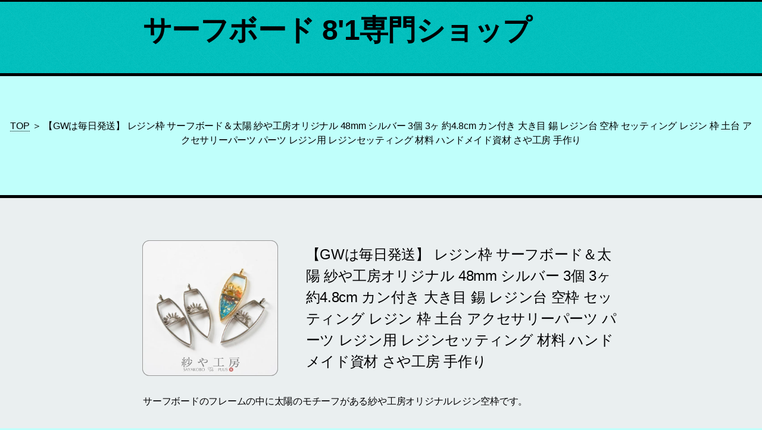

--- FILE ---
content_type: text/html
request_url: https://www.40010.jp/secret/item13.html
body_size: 2434
content:
<!DOCTYPE HTML>
<html>
	<head>
		<title>サーフボード 8'1専門ショップ/【GWは毎日発送】 レジン枠 サーフボード＆太陽 紗や工房オリジナル 48mm シルバー 3個 3ヶ 約4.8cm カン付き 大き目 錫 レジン台 空枠 セッティング レジン 枠 土台 アクセサリーパーツ パーツ レジン用 レジンセッティング 材料 ハンドメイド資材 さや工房 手作り</title>
		<meta charset="utf-8">
		<meta name="viewport" content="width=device-width, initial-scale=1">
		<meta name="Keywords" content="サーフボード 8'1">
		<meta name="description" content="サーフボード 8'1の売れ筋情報や人気の秘密をを紹介、見逃せない商品満載です">
		<link rel="stylesheet" href="https://maxcdn.bootstrapcdn.com/font-awesome/4.7.0/css/font-awesome.min.css">
		<link rel="shortcut icon" type="image/x-icon" href="./favicon.ico">
		<link rel="alternate" type="application/rss+xml" title="サーフボード 8'1専門ショップ" href="https://www.40010.jp/secret/sitemap.xml">
		<link rel="alternate" type="application/rss+xml" title="RSS" href="https://www.40010.jp/secret/rss20.xml">
		<link rel="stylesheet" href="./main.css">
	</head>
	<body id="top">
		<header id="header2" class="wrapper">
			<div class="inner">
				<h1><a href="https://www.40010.jp/secret/">サーフボード 8'1専門ショップ</a></h1>
			</div>
		</header>

		<section id="one" class="wrapper style2 special">
			<header class="major">
				<a href="https://www.40010.jp/secret/">TOP</a> ＞ 【GWは毎日発送】 レジン枠 サーフボード＆太陽 紗や工房オリジナル 48mm シルバー 3個 3ヶ 約4.8cm カン付き 大き目 錫 レジン台 空枠 セッティング レジン 枠 土台 アクセサリーパーツ パーツ レジン用 レジンセッティング 材料 ハンドメイド資材 さや工房 手作り
			</header>
		</section>

		<section id="one" class="wrapper">
			<div class="inner">
				<section class="spotlight">
					<div class="image"><img src="https://thumbnail.image.rakuten.co.jp/@0_mall/sayakobo-plus/cabinet/gold/014/ap008081_1.jpg?_ex=600x600" alt=""></div>
					<div class="content">
						<h3>【GWは毎日発送】 レジン枠 サーフボード＆太陽 紗や工房オリジナル 48mm シルバー 3個 3ヶ 約4.8cm カン付き 大き目 錫 レジン台 空枠 セッティング レジン 枠 土台 アクセサリーパーツ パーツ レジン用 レジンセッティング 材料 ハンドメイド資材 さや工房 手作り</h3>
					</div>
				</section>
				<p><p>サーフボードのフレームの中に太陽のモチーフがある紗や工房オリジナルレジン空枠です。</p>
<p>フレームの側面に彫られているメッセージは『Mauloa』”永遠”という意味のハワイ語です。</p>
<p>D型の大き目のカン付きです。</p>
<p>※同じ商品でも入荷時期等により、サイズ・色調・メッキ等の仕様に若干の変更・個体差がある場合がございます。</p>
<p>※細かな擦り傷などのダメージがある商品が入ることがあります。</p>
<p>※照明・モニターの関係上、多少お色味が変わる事がございます。</p>
<p>その他のLED/UVレジン用品はこちら！ 【内容詳細】レジン枠 サーフボード＆太陽 紗や工房オリジナル 48mm シルバー 3個 約4.8cm カン付き【サイズ】約48×17mm　カンの内径：約2mm　厚み：約3mm【カラー】シルバー【素材】錫形、カラーなどバリエーション一覧で購入したい方はこちら！ ▼▼お家でハンドメイドデビューしよう♪</p>
<p>▼▼</p></p>
				<p><span class="image right"><a href="https://hb.afl.rakuten.co.jp/hgc/g00ry7o2.b5x0r10c.g00ry7o2.b5x0sa7d/?pc=http%3A%2F%2Fitem.rakuten.co.jp%2Fsayakobo-plus%2Fap008081%2F&m=http%3A%2F%2Fm.rakuten.co.jp%2Fsayakobo-plus%2Fi%2F10026882%2F" class="button special icon fa-shopping-basket right">楽天で購入</a></span>599円（税込み）</p>
			</div>
		</section>

		<section id="three" class="wrapper">
			<div class="inner alt">
				
			</div>
		</section>

		<section id="four" class="wrapper">
			<div class="inner alt">
				<article id="kakolink">
	<header>
		<h2>
			<i class="fa fa-bookmark" aria-hidden="true" style="color:#ec9800;"></i>
			<strong>サーフボード 8'1</strong> おすすめサイト
		</h2>
	</header>
	<article class="kakolink_item">
		<ul>
<!-- START_LINK -->
			<li><a href="https://www.gorrasneweraespana.net/celebration/" target="_blank">nike キャップ キッズにうってつけの日</a></li>


			<li><a href="https://www.artedifirenze.com/chapel/" target="_blank">なぜかチュニック ブラウスが埼玉で大ブーム</a></li>


			<li><a href="http://kaitaina.starfree.jp/earthling/" target="_blank">芋焼酎 1800の中心で愛を叫ぶ</a></li>

<!-- END_LINK -->
		</ul>
	</article>
</article>
			</div>
		</section>

		<footer id="footer">
			<p class="copyright">&copy; <a href="https://www.40010.jp/secret/">サーフボード 8'1専門ショップ</a></p>
		</footer>

		<script src="https://ajax.googleapis.com/ajax/libs/jquery/1.11.3/jquery.min.js"></script>
		<script src="./main.js"></script>

	<div>
<a href="https://www.40010.jp/">TOPへ</a><br />
<!--shinobi1--><script type="text/javascript" src="//xa.shinobi.jp/ufo/190428600"></script><noscript><a href="//xa.shinobi.jp/bin/gg?190428600" target="_blank"><img src="//xa.shinobi.jp/bin/ll?190428600" border="0"></a><br><span style="font-size:9px"><img style="margin:0;vertical-align:text-bottom;" src="//img.shinobi.jp/tadaima/fj.gif" width="19" height="11"> </span></noscript><!--shinobi2-->
</div>

</body>
</html>


--- FILE ---
content_type: text/css
request_url: https://www.40010.jp/secret/main.css
body_size: 9752
content:
@import url(font-awesome.min.css);

/*
	Fractal by HTML5 UP
	html5up.net | @ajlkn
	Free for personal and commercial use under the CCA 3.0 license (html5up.net/license)
*/

/* Reset */

	html, body, div, span, applet, object, iframe, h1, h2, h3, h4, h5, h6, p, blockquote, pre, a, abbr, acronym, address, big, cite, code, del, dfn, em, img, ins, kbd, q, s, samp, small, strike, strong, sub, sup, tt, var, b, u, i, center, dl, dt, dd, ol, ul, li, fieldset, form, label, legend, table, caption, tbody, tfoot, thead, tr, th, td, article, aside, canvas, details, embed, figure, figcaption, footer, header, hgroup, menu, nav, output, ruby, section, summary, time, mark, audio, video {
		margin: 0;
		padding: 0;
		border: 0;
		font-size: 100%;
		font: inherit;
		vertical-align: baseline;
	}

	article, aside, details, figcaption, figure, footer, header, hgroup, menu, nav, section {
		display: block;
	}

	body {
		line-height: 1;
	}

	ol, ul {
		list-style: none;
	}

	blockquote, q {
		quotes: none;
	}

	blockquote:before, blockquote:after, q:before, q:after {
		content: '';
		content: none;
	}

	table {
		border-collapse: collapse;
		border-spacing: 0;
	}

	body {
		-webkit-text-size-adjust: none;
	}

/* Box Model */

	*, *:before, *:after {
		-moz-box-sizing: border-box;
		-webkit-box-sizing: border-box;
		box-sizing: border-box;
	}

/* Grid */

	.row {
		border-bottom: solid 1px transparent;
		-moz-box-sizing: border-box;
		-webkit-box-sizing: border-box;
		box-sizing: border-box;
	}

	.row > * {
		float: left;
		-moz-box-sizing: border-box;
		-webkit-box-sizing: border-box;
		box-sizing: border-box;
	}

	.row:after, .row:before {
		content: '';
		display: block;
		clear: both;
		height: 0;
	}

	.row.uniform > * > :first-child {
		margin-top: 0;
	}

	.row.uniform > * > :last-child {
		margin-bottom: 0;
	}

	.row.\30 \25 > * {
		padding: 0 0 0 0em;
	}

	.row.\30 \25 {
		margin: 0 0 -1px 0em;
	}

	.row.uniform.\30 \25 > * {
		padding: 0em 0 0 0em;
	}

	.row.uniform.\30 \25 {
		margin: 0em 0 -1px 0em;
	}

	.row > * {
		padding: 0 0 0 1.5em;
	}

	.row {
		margin: 0 0 -1px -1.5em;
	}

	.row.uniform > * {
		padding: 1.5em 0 0 1.5em;
	}

	.row.uniform {
		margin: -1.5em 0 -1px -1.5em;
	}

	.row.\32 00\25 > * {
		padding: 0 0 0 3em;
	}

	.row.\32 00\25 {
		margin: 0 0 -1px -3em;
	}

	.row.uniform.\32 00\25 > * {
		padding: 3em 0 0 3em;
	}

	.row.uniform.\32 00\25 {
		margin: -3em 0 -1px -3em;
	}

	.row.\31 50\25 > * {
		padding: 0 0 0 2.25em;
	}

	.row.\31 50\25 {
		margin: 0 0 -1px -2.25em;
	}

	.row.uniform.\31 50\25 > * {
		padding: 2.25em 0 0 2.25em;
	}

	.row.uniform.\31 50\25 {
		margin: -2.25em 0 -1px -2.25em;
	}

	.row.\35 0\25 > * {
		padding: 0 0 0 0.75em;
	}

	.row.\35 0\25 {
		margin: 0 0 -1px -0.75em;
	}

	.row.uniform.\35 0\25 > * {
		padding: 0.75em 0 0 0.75em;
	}

	.row.uniform.\35 0\25 {
		margin: -0.75em 0 -1px -0.75em;
	}

	.row.\32 5\25 > * {
		padding: 0 0 0 0.375em;
	}

	.row.\32 5\25 {
		margin: 0 0 -1px -0.375em;
	}

	.row.uniform.\32 5\25 > * {
		padding: 0.375em 0 0 0.375em;
	}

	.row.uniform.\32 5\25 {
		margin: -0.375em 0 -1px -0.375em;
	}

	.\31 2u, .\31 2u\24 {
		width: 100%;
		clear: none;
		margin-left: 0;
	}

	.\31 1u, .\31 1u\24 {
		width: 91.6666666667%;
		clear: none;
		margin-left: 0;
	}

	.\31 0u, .\31 0u\24 {
		width: 83.3333333333%;
		clear: none;
		margin-left: 0;
	}

	.\39 u, .\39 u\24 {
		width: 75%;
		clear: none;
		margin-left: 0;
	}

	.\38 u, .\38 u\24 {
		width: 66.6666666667%;
		clear: none;
		margin-left: 0;
	}

	.\37 u, .\37 u\24 {
		width: 58.3333333333%;
		clear: none;
		margin-left: 0;
	}

	.\36 u, .\36 u\24 {
		width: 50%;
		clear: none;
		margin-left: 0;
	}

	.\35 u, .\35 u\24 {
		width: 41.6666666667%;
		clear: none;
		margin-left: 0;
	}

	.\34 u, .\34 u\24 {
		width: 33.3333333333%;
		clear: none;
		margin-left: 0;
	}

	.\33 u, .\33 u\24 {
		width: 25%;
		clear: none;
		margin-left: 0;
	}

	.\32 u, .\32 u\24 {
		width: 16.6666666667%;
		clear: none;
		margin-left: 0;
	}

	.\31 u, .\31 u\24 {
		width: 8.3333333333%;
		clear: none;
		margin-left: 0;
	}

	.\31 2u\24 + *,
	.\31 1u\24 + *,
	.\31 0u\24 + *,
	.\39 u\24 + *,
	.\38 u\24 + *,
	.\37 u\24 + *,
	.\36 u\24 + *,
	.\35 u\24 + *,
	.\34 u\24 + *,
	.\33 u\24 + *,
	.\32 u\24 + *,
	.\31 u\24 + * {
		clear: left;
	}

	.\-11u {
		margin-left: 91.66667%;
	}

	.\-10u {
		margin-left: 83.33333%;
	}

	.\-9u {
		margin-left: 75%;
	}

	.\-8u {
		margin-left: 66.66667%;
	}

	.\-7u {
		margin-left: 58.33333%;
	}

	.\-6u {
		margin-left: 50%;
	}

	.\-5u {
		margin-left: 41.66667%;
	}

	.\-4u {
		margin-left: 33.33333%;
	}

	.\-3u {
		margin-left: 25%;
	}

	.\-2u {
		margin-left: 16.66667%;
	}

	.\-1u {
		margin-left: 8.33333%;
	}

	@media screen and (max-width: 1680px) {

		.row > * {
			padding: 0 0 0 1.5em;
		}

		.row {
			margin: 0 0 -1px -1.5em;
		}

		.row.uniform > * {
			padding: 1.5em 0 0 1.5em;
		}

		.row.uniform {
			margin: -1.5em 0 -1px -1.5em;
		}

		.row.\32 00\25 > * {
			padding: 0 0 0 3em;
		}

		.row.\32 00\25 {
			margin: 0 0 -1px -3em;
		}

		.row.uniform.\32 00\25 > * {
			padding: 3em 0 0 3em;
		}

		.row.uniform.\32 00\25 {
			margin: -3em 0 -1px -3em;
		}

		.row.\31 50\25 > * {
			padding: 0 0 0 2.25em;
		}

		.row.\31 50\25 {
			margin: 0 0 -1px -2.25em;
		}

		.row.uniform.\31 50\25 > * {
			padding: 2.25em 0 0 2.25em;
		}

		.row.uniform.\31 50\25 {
			margin: -2.25em 0 -1px -2.25em;
		}

		.row.\35 0\25 > * {
			padding: 0 0 0 0.75em;
		}

		.row.\35 0\25 {
			margin: 0 0 -1px -0.75em;
		}

		.row.uniform.\35 0\25 > * {
			padding: 0.75em 0 0 0.75em;
		}

		.row.uniform.\35 0\25 {
			margin: -0.75em 0 -1px -0.75em;
		}

		.row.\32 5\25 > * {
			padding: 0 0 0 0.375em;
		}

		.row.\32 5\25 {
			margin: 0 0 -1px -0.375em;
		}

		.row.uniform.\32 5\25 > * {
			padding: 0.375em 0 0 0.375em;
		}

		.row.uniform.\32 5\25 {
			margin: -0.375em 0 -1px -0.375em;
		}

		.\31 2u\28xlarge\29, .\31 2u\24\28xlarge\29 {
			width: 100%;
			clear: none;
			margin-left: 0;
		}

		.\31 1u\28xlarge\29, .\31 1u\24\28xlarge\29 {
			width: 91.6666666667%;
			clear: none;
			margin-left: 0;
		}

		.\31 0u\28xlarge\29, .\31 0u\24\28xlarge\29 {
			width: 83.3333333333%;
			clear: none;
			margin-left: 0;
		}

		.\39 u\28xlarge\29, .\39 u\24\28xlarge\29 {
			width: 75%;
			clear: none;
			margin-left: 0;
		}

		.\38 u\28xlarge\29, .\38 u\24\28xlarge\29 {
			width: 66.6666666667%;
			clear: none;
			margin-left: 0;
		}

		.\37 u\28xlarge\29, .\37 u\24\28xlarge\29 {
			width: 58.3333333333%;
			clear: none;
			margin-left: 0;
		}

		.\36 u\28xlarge\29, .\36 u\24\28xlarge\29 {
			width: 50%;
			clear: none;
			margin-left: 0;
		}

		.\35 u\28xlarge\29, .\35 u\24\28xlarge\29 {
			width: 41.6666666667%;
			clear: none;
			margin-left: 0;
		}

		.\34 u\28xlarge\29, .\34 u\24\28xlarge\29 {
			width: 33.3333333333%;
			clear: none;
			margin-left: 0;
		}

		.\33 u\28xlarge\29, .\33 u\24\28xlarge\29 {
			width: 25%;
			clear: none;
			margin-left: 0;
		}

		.\32 u\28xlarge\29, .\32 u\24\28xlarge\29 {
			width: 16.6666666667%;
			clear: none;
			margin-left: 0;
		}

		.\31 u\28xlarge\29, .\31 u\24\28xlarge\29 {
			width: 8.3333333333%;
			clear: none;
			margin-left: 0;
		}

		.\31 2u\24\28xlarge\29 + *,
		.\31 1u\24\28xlarge\29 + *,
		.\31 0u\24\28xlarge\29 + *,
		.\39 u\24\28xlarge\29 + *,
		.\38 u\24\28xlarge\29 + *,
		.\37 u\24\28xlarge\29 + *,
		.\36 u\24\28xlarge\29 + *,
		.\35 u\24\28xlarge\29 + *,
		.\34 u\24\28xlarge\29 + *,
		.\33 u\24\28xlarge\29 + *,
		.\32 u\24\28xlarge\29 + *,
		.\31 u\24\28xlarge\29 + * {
			clear: left;
		}

		.\-11u\28xlarge\29 {
			margin-left: 91.66667%;
		}

		.\-10u\28xlarge\29 {
			margin-left: 83.33333%;
		}

		.\-9u\28xlarge\29 {
			margin-left: 75%;
		}

		.\-8u\28xlarge\29 {
			margin-left: 66.66667%;
		}

		.\-7u\28xlarge\29 {
			margin-left: 58.33333%;
		}

		.\-6u\28xlarge\29 {
			margin-left: 50%;
		}

		.\-5u\28xlarge\29 {
			margin-left: 41.66667%;
		}

		.\-4u\28xlarge\29 {
			margin-left: 33.33333%;
		}

		.\-3u\28xlarge\29 {
			margin-left: 25%;
		}

		.\-2u\28xlarge\29 {
			margin-left: 16.66667%;
		}

		.\-1u\28xlarge\29 {
			margin-left: 8.33333%;
		}

	}

	@media screen and (max-width: 1280px) {

		.row > * {
			padding: 0 0 0 1.5em;
		}

		.row {
			margin: 0 0 -1px -1.5em;
		}

		.row.uniform > * {
			padding: 1.5em 0 0 1.5em;
		}

		.row.uniform {
			margin: -1.5em 0 -1px -1.5em;
		}

		.row.\32 00\25 > * {
			padding: 0 0 0 3em;
		}

		.row.\32 00\25 {
			margin: 0 0 -1px -3em;
		}

		.row.uniform.\32 00\25 > * {
			padding: 3em 0 0 3em;
		}

		.row.uniform.\32 00\25 {
			margin: -3em 0 -1px -3em;
		}

		.row.\31 50\25 > * {
			padding: 0 0 0 2.25em;
		}

		.row.\31 50\25 {
			margin: 0 0 -1px -2.25em;
		}

		.row.uniform.\31 50\25 > * {
			padding: 2.25em 0 0 2.25em;
		}

		.row.uniform.\31 50\25 {
			margin: -2.25em 0 -1px -2.25em;
		}

		.row.\35 0\25 > * {
			padding: 0 0 0 0.75em;
		}

		.row.\35 0\25 {
			margin: 0 0 -1px -0.75em;
		}

		.row.uniform.\35 0\25 > * {
			padding: 0.75em 0 0 0.75em;
		}

		.row.uniform.\35 0\25 {
			margin: -0.75em 0 -1px -0.75em;
		}

		.row.\32 5\25 > * {
			padding: 0 0 0 0.375em;
		}

		.row.\32 5\25 {
			margin: 0 0 -1px -0.375em;
		}

		.row.uniform.\32 5\25 > * {
			padding: 0.375em 0 0 0.375em;
		}

		.row.uniform.\32 5\25 {
			margin: -0.375em 0 -1px -0.375em;
		}

		.\31 2u\28large\29, .\31 2u\24\28large\29 {
			width: 100%;
			clear: none;
			margin-left: 0;
		}

		.\31 1u\28large\29, .\31 1u\24\28large\29 {
			width: 91.6666666667%;
			clear: none;
			margin-left: 0;
		}

		.\31 0u\28large\29, .\31 0u\24\28large\29 {
			width: 83.3333333333%;
			clear: none;
			margin-left: 0;
		}

		.\39 u\28large\29, .\39 u\24\28large\29 {
			width: 75%;
			clear: none;
			margin-left: 0;
		}

		.\38 u\28large\29, .\38 u\24\28large\29 {
			width: 66.6666666667%;
			clear: none;
			margin-left: 0;
		}

		.\37 u\28large\29, .\37 u\24\28large\29 {
			width: 58.3333333333%;
			clear: none;
			margin-left: 0;
		}

		.\36 u\28large\29, .\36 u\24\28large\29 {
			width: 50%;
			clear: none;
			margin-left: 0;
		}

		.\35 u\28large\29, .\35 u\24\28large\29 {
			width: 41.6666666667%;
			clear: none;
			margin-left: 0;
		}

		.\34 u\28large\29, .\34 u\24\28large\29 {
			width: 33.3333333333%;
			clear: none;
			margin-left: 0;
		}

		.\33 u\28large\29, .\33 u\24\28large\29 {
			width: 25%;
			clear: none;
			margin-left: 0;
		}

		.\32 u\28large\29, .\32 u\24\28large\29 {
			width: 16.6666666667%;
			clear: none;
			margin-left: 0;
		}

		.\31 u\28large\29, .\31 u\24\28large\29 {
			width: 8.3333333333%;
			clear: none;
			margin-left: 0;
		}

		.\31 2u\24\28large\29 + *,
		.\31 1u\24\28large\29 + *,
		.\31 0u\24\28large\29 + *,
		.\39 u\24\28large\29 + *,
		.\38 u\24\28large\29 + *,
		.\37 u\24\28large\29 + *,
		.\36 u\24\28large\29 + *,
		.\35 u\24\28large\29 + *,
		.\34 u\24\28large\29 + *,
		.\33 u\24\28large\29 + *,
		.\32 u\24\28large\29 + *,
		.\31 u\24\28large\29 + * {
			clear: left;
		}

		.\-11u\28large\29 {
			margin-left: 91.66667%;
		}

		.\-10u\28large\29 {
			margin-left: 83.33333%;
		}

		.\-9u\28large\29 {
			margin-left: 75%;
		}

		.\-8u\28large\29 {
			margin-left: 66.66667%;
		}

		.\-7u\28large\29 {
			margin-left: 58.33333%;
		}

		.\-6u\28large\29 {
			margin-left: 50%;
		}

		.\-5u\28large\29 {
			margin-left: 41.66667%;
		}

		.\-4u\28large\29 {
			margin-left: 33.33333%;
		}

		.\-3u\28large\29 {
			margin-left: 25%;
		}

		.\-2u\28large\29 {
			margin-left: 16.66667%;
		}

		.\-1u\28large\29 {
			margin-left: 8.33333%;
		}

	}

	@media screen and (max-width: 980px) {

		.row > * {
			padding: 0 0 0 1.5em;
		}

		.row {
			margin: 0 0 -1px -1.5em;
		}

		.row.uniform > * {
			padding: 1.5em 0 0 1.5em;
		}

		.row.uniform {
			margin: -1.5em 0 -1px -1.5em;
		}

		.row.\32 00\25 > * {
			padding: 0 0 0 3em;
		}

		.row.\32 00\25 {
			margin: 0 0 -1px -3em;
		}

		.row.uniform.\32 00\25 > * {
			padding: 3em 0 0 3em;
		}

		.row.uniform.\32 00\25 {
			margin: -3em 0 -1px -3em;
		}

		.row.\31 50\25 > * {
			padding: 0 0 0 2.25em;
		}

		.row.\31 50\25 {
			margin: 0 0 -1px -2.25em;
		}

		.row.uniform.\31 50\25 > * {
			padding: 2.25em 0 0 2.25em;
		}

		.row.uniform.\31 50\25 {
			margin: -2.25em 0 -1px -2.25em;
		}

		.row.\35 0\25 > * {
			padding: 0 0 0 0.75em;
		}

		.row.\35 0\25 {
			margin: 0 0 -1px -0.75em;
		}

		.row.uniform.\35 0\25 > * {
			padding: 0.75em 0 0 0.75em;
		}

		.row.uniform.\35 0\25 {
			margin: -0.75em 0 -1px -0.75em;
		}

		.row.\32 5\25 > * {
			padding: 0 0 0 0.375em;
		}

		.row.\32 5\25 {
			margin: 0 0 -1px -0.375em;
		}

		.row.uniform.\32 5\25 > * {
			padding: 0.375em 0 0 0.375em;
		}

		.row.uniform.\32 5\25 {
			margin: -0.375em 0 -1px -0.375em;
		}

		.\31 2u\28medium\29, .\31 2u\24\28medium\29 {
			width: 100%;
			clear: none;
			margin-left: 0;
		}

		.\31 1u\28medium\29, .\31 1u\24\28medium\29 {
			width: 91.6666666667%;
			clear: none;
			margin-left: 0;
		}

		.\31 0u\28medium\29, .\31 0u\24\28medium\29 {
			width: 83.3333333333%;
			clear: none;
			margin-left: 0;
		}

		.\39 u\28medium\29, .\39 u\24\28medium\29 {
			width: 75%;
			clear: none;
			margin-left: 0;
		}

		.\38 u\28medium\29, .\38 u\24\28medium\29 {
			width: 66.6666666667%;
			clear: none;
			margin-left: 0;
		}

		.\37 u\28medium\29, .\37 u\24\28medium\29 {
			width: 58.3333333333%;
			clear: none;
			margin-left: 0;
		}

		.\36 u\28medium\29, .\36 u\24\28medium\29 {
			width: 50%;
			clear: none;
			margin-left: 0;
		}

		.\35 u\28medium\29, .\35 u\24\28medium\29 {
			width: 41.6666666667%;
			clear: none;
			margin-left: 0;
		}

		.\34 u\28medium\29, .\34 u\24\28medium\29 {
			width: 33.3333333333%;
			clear: none;
			margin-left: 0;
		}

		.\33 u\28medium\29, .\33 u\24\28medium\29 {
			width: 25%;
			clear: none;
			margin-left: 0;
		}

		.\32 u\28medium\29, .\32 u\24\28medium\29 {
			width: 16.6666666667%;
			clear: none;
			margin-left: 0;
		}

		.\31 u\28medium\29, .\31 u\24\28medium\29 {
			width: 8.3333333333%;
			clear: none;
			margin-left: 0;
		}

		.\31 2u\24\28medium\29 + *,
		.\31 1u\24\28medium\29 + *,
		.\31 0u\24\28medium\29 + *,
		.\39 u\24\28medium\29 + *,
		.\38 u\24\28medium\29 + *,
		.\37 u\24\28medium\29 + *,
		.\36 u\24\28medium\29 + *,
		.\35 u\24\28medium\29 + *,
		.\34 u\24\28medium\29 + *,
		.\33 u\24\28medium\29 + *,
		.\32 u\24\28medium\29 + *,
		.\31 u\24\28medium\29 + * {
			clear: left;
		}

		.\-11u\28medium\29 {
			margin-left: 91.66667%;
		}

		.\-10u\28medium\29 {
			margin-left: 83.33333%;
		}

		.\-9u\28medium\29 {
			margin-left: 75%;
		}

		.\-8u\28medium\29 {
			margin-left: 66.66667%;
		}

		.\-7u\28medium\29 {
			margin-left: 58.33333%;
		}

		.\-6u\28medium\29 {
			margin-left: 50%;
		}

		.\-5u\28medium\29 {
			margin-left: 41.66667%;
		}

		.\-4u\28medium\29 {
			margin-left: 33.33333%;
		}

		.\-3u\28medium\29 {
			margin-left: 25%;
		}

		.\-2u\28medium\29 {
			margin-left: 16.66667%;
		}

		.\-1u\28medium\29 {
			margin-left: 8.33333%;
		}

	}

	@media screen and (max-width: 736px) {

		.row > * {
			padding: 0 0 0 1.5em;
		}

		.row {
			margin: 0 0 -1px -1.5em;
		}

		.row.uniform > * {
			padding: 1.5em 0 0 1.5em;
		}

		.row.uniform {
			margin: -1.5em 0 -1px -1.5em;
		}

		.row.\32 00\25 > * {
			padding: 0 0 0 3em;
		}

		.row.\32 00\25 {
			margin: 0 0 -1px -3em;
		}

		.row.uniform.\32 00\25 > * {
			padding: 3em 0 0 3em;
		}

		.row.uniform.\32 00\25 {
			margin: -3em 0 -1px -3em;
		}

		.row.\31 50\25 > * {
			padding: 0 0 0 2.25em;
		}

		.row.\31 50\25 {
			margin: 0 0 -1px -2.25em;
		}

		.row.uniform.\31 50\25 > * {
			padding: 2.25em 0 0 2.25em;
		}

		.row.uniform.\31 50\25 {
			margin: -2.25em 0 -1px -2.25em;
		}

		.row.\35 0\25 > * {
			padding: 0 0 0 0.75em;
		}

		.row.\35 0\25 {
			margin: 0 0 -1px -0.75em;
		}

		.row.uniform.\35 0\25 > * {
			padding: 0.75em 0 0 0.75em;
		}

		.row.uniform.\35 0\25 {
			margin: -0.75em 0 -1px -0.75em;
		}

		.row.\32 5\25 > * {
			padding: 0 0 0 0.375em;
		}

		.row.\32 5\25 {
			margin: 0 0 -1px -0.375em;
		}

		.row.uniform.\32 5\25 > * {
			padding: 0.375em 0 0 0.375em;
		}

		.row.uniform.\32 5\25 {
			margin: -0.375em 0 -1px -0.375em;
		}

		.\31 2u\28small\29, .\31 2u\24\28small\29 {
			width: 100%;
			clear: none;
			margin-left: 0;
		}

		.\31 1u\28small\29, .\31 1u\24\28small\29 {
			width: 91.6666666667%;
			clear: none;
			margin-left: 0;
		}

		.\31 0u\28small\29, .\31 0u\24\28small\29 {
			width: 83.3333333333%;
			clear: none;
			margin-left: 0;
		}

		.\39 u\28small\29, .\39 u\24\28small\29 {
			width: 75%;
			clear: none;
			margin-left: 0;
		}

		.\38 u\28small\29, .\38 u\24\28small\29 {
			width: 66.6666666667%;
			clear: none;
			margin-left: 0;
		}

		.\37 u\28small\29, .\37 u\24\28small\29 {
			width: 58.3333333333%;
			clear: none;
			margin-left: 0;
		}

		.\36 u\28small\29, .\36 u\24\28small\29 {
			width: 50%;
			clear: none;
			margin-left: 0;
		}

		.\35 u\28small\29, .\35 u\24\28small\29 {
			width: 41.6666666667%;
			clear: none;
			margin-left: 0;
		}

		.\34 u\28small\29, .\34 u\24\28small\29 {
			width: 33.3333333333%;
			clear: none;
			margin-left: 0;
		}

		.\33 u\28small\29, .\33 u\24\28small\29 {
			width: 25%;
			clear: none;
			margin-left: 0;
		}

		.\32 u\28small\29, .\32 u\24\28small\29 {
			width: 16.6666666667%;
			clear: none;
			margin-left: 0;
		}

		.\31 u\28small\29, .\31 u\24\28small\29 {
			width: 8.3333333333%;
			clear: none;
			margin-left: 0;
		}

		.\31 2u\24\28small\29 + *,
		.\31 1u\24\28small\29 + *,
		.\31 0u\24\28small\29 + *,
		.\39 u\24\28small\29 + *,
		.\38 u\24\28small\29 + *,
		.\37 u\24\28small\29 + *,
		.\36 u\24\28small\29 + *,
		.\35 u\24\28small\29 + *,
		.\34 u\24\28small\29 + *,
		.\33 u\24\28small\29 + *,
		.\32 u\24\28small\29 + *,
		.\31 u\24\28small\29 + * {
			clear: left;
		}

		.\-11u\28small\29 {
			margin-left: 91.66667%;
		}

		.\-10u\28small\29 {
			margin-left: 83.33333%;
		}

		.\-9u\28small\29 {
			margin-left: 75%;
		}

		.\-8u\28small\29 {
			margin-left: 66.66667%;
		}

		.\-7u\28small\29 {
			margin-left: 58.33333%;
		}

		.\-6u\28small\29 {
			margin-left: 50%;
		}

		.\-5u\28small\29 {
			margin-left: 41.66667%;
		}

		.\-4u\28small\29 {
			margin-left: 33.33333%;
		}

		.\-3u\28small\29 {
			margin-left: 25%;
		}

		.\-2u\28small\29 {
			margin-left: 16.66667%;
		}

		.\-1u\28small\29 {
			margin-left: 8.33333%;
		}

	}

	@media screen and (max-width: 480px) {

		.row > * {
			padding: 0 0 0 1.5em;
		}

		.row {
			margin: 0 0 -1px -1.5em;
		}

		.row.uniform > * {
			padding: 1.5em 0 0 1.5em;
		}

		.row.uniform {
			margin: -1.5em 0 -1px -1.5em;
		}

		.row.\32 00\25 > * {
			padding: 0 0 0 3em;
		}

		.row.\32 00\25 {
			margin: 0 0 -1px -3em;
		}

		.row.uniform.\32 00\25 > * {
			padding: 3em 0 0 3em;
		}

		.row.uniform.\32 00\25 {
			margin: -3em 0 -1px -3em;
		}

		.row.\31 50\25 > * {
			padding: 0 0 0 2.25em;
		}

		.row.\31 50\25 {
			margin: 0 0 -1px -2.25em;
		}

		.row.uniform.\31 50\25 > * {
			padding: 2.25em 0 0 2.25em;
		}

		.row.uniform.\31 50\25 {
			margin: -2.25em 0 -1px -2.25em;
		}

		.row.\35 0\25 > * {
			padding: 0 0 0 0.75em;
		}

		.row.\35 0\25 {
			margin: 0 0 -1px -0.75em;
		}

		.row.uniform.\35 0\25 > * {
			padding: 0.75em 0 0 0.75em;
		}

		.row.uniform.\35 0\25 {
			margin: -0.75em 0 -1px -0.75em;
		}

		.row.\32 5\25 > * {
			padding: 0 0 0 0.375em;
		}

		.row.\32 5\25 {
			margin: 0 0 -1px -0.375em;
		}

		.row.uniform.\32 5\25 > * {
			padding: 0.375em 0 0 0.375em;
		}

		.row.uniform.\32 5\25 {
			margin: -0.375em 0 -1px -0.375em;
		}

		.\31 2u\28xsmall\29, .\31 2u\24\28xsmall\29 {
			width: 100%;
			clear: none;
			margin-left: 0;
		}

		.\31 1u\28xsmall\29, .\31 1u\24\28xsmall\29 {
			width: 91.6666666667%;
			clear: none;
			margin-left: 0;
		}

		.\31 0u\28xsmall\29, .\31 0u\24\28xsmall\29 {
			width: 83.3333333333%;
			clear: none;
			margin-left: 0;
		}

		.\39 u\28xsmall\29, .\39 u\24\28xsmall\29 {
			width: 75%;
			clear: none;
			margin-left: 0;
		}

		.\38 u\28xsmall\29, .\38 u\24\28xsmall\29 {
			width: 66.6666666667%;
			clear: none;
			margin-left: 0;
		}

		.\37 u\28xsmall\29, .\37 u\24\28xsmall\29 {
			width: 58.3333333333%;
			clear: none;
			margin-left: 0;
		}

		.\36 u\28xsmall\29, .\36 u\24\28xsmall\29 {
			width: 50%;
			clear: none;
			margin-left: 0;
		}

		.\35 u\28xsmall\29, .\35 u\24\28xsmall\29 {
			width: 41.6666666667%;
			clear: none;
			margin-left: 0;
		}

		.\34 u\28xsmall\29, .\34 u\24\28xsmall\29 {
			width: 33.3333333333%;
			clear: none;
			margin-left: 0;
		}

		.\33 u\28xsmall\29, .\33 u\24\28xsmall\29 {
			width: 25%;
			clear: none;
			margin-left: 0;
		}

		.\32 u\28xsmall\29, .\32 u\24\28xsmall\29 {
			width: 16.6666666667%;
			clear: none;
			margin-left: 0;
		}

		.\31 u\28xsmall\29, .\31 u\24\28xsmall\29 {
			width: 8.3333333333%;
			clear: none;
			margin-left: 0;
		}

		.\31 2u\24\28xsmall\29 + *,
		.\31 1u\24\28xsmall\29 + *,
		.\31 0u\24\28xsmall\29 + *,
		.\39 u\24\28xsmall\29 + *,
		.\38 u\24\28xsmall\29 + *,
		.\37 u\24\28xsmall\29 + *,
		.\36 u\24\28xsmall\29 + *,
		.\35 u\24\28xsmall\29 + *,
		.\34 u\24\28xsmall\29 + *,
		.\33 u\24\28xsmall\29 + *,
		.\32 u\24\28xsmall\29 + *,
		.\31 u\24\28xsmall\29 + * {
			clear: left;
		}

		.\-11u\28xsmall\29 {
			margin-left: 91.66667%;
		}

		.\-10u\28xsmall\29 {
			margin-left: 83.33333%;
		}

		.\-9u\28xsmall\29 {
			margin-left: 75%;
		}

		.\-8u\28xsmall\29 {
			margin-left: 66.66667%;
		}

		.\-7u\28xsmall\29 {
			margin-left: 58.33333%;
		}

		.\-6u\28xsmall\29 {
			margin-left: 50%;
		}

		.\-5u\28xsmall\29 {
			margin-left: 41.66667%;
		}

		.\-4u\28xsmall\29 {
			margin-left: 33.33333%;
		}

		.\-3u\28xsmall\29 {
			margin-left: 25%;
		}

		.\-2u\28xsmall\29 {
			margin-left: 16.66667%;
		}

		.\-1u\28xsmall\29 {
			margin-left: 8.33333%;
		}

	}

	@media screen and (max-width: 360px) {

		.row > * {
			padding: 0 0 0 1.5em;
		}

		.row {
			margin: 0 0 -1px -1.5em;
		}

		.row.uniform > * {
			padding: 1.5em 0 0 1.5em;
		}

		.row.uniform {
			margin: -1.5em 0 -1px -1.5em;
		}

		.row.\32 00\25 > * {
			padding: 0 0 0 3em;
		}

		.row.\32 00\25 {
			margin: 0 0 -1px -3em;
		}

		.row.uniform.\32 00\25 > * {
			padding: 3em 0 0 3em;
		}

		.row.uniform.\32 00\25 {
			margin: -3em 0 -1px -3em;
		}

		.row.\31 50\25 > * {
			padding: 0 0 0 2.25em;
		}

		.row.\31 50\25 {
			margin: 0 0 -1px -2.25em;
		}

		.row.uniform.\31 50\25 > * {
			padding: 2.25em 0 0 2.25em;
		}

		.row.uniform.\31 50\25 {
			margin: -2.25em 0 -1px -2.25em;
		}

		.row.\35 0\25 > * {
			padding: 0 0 0 0.75em;
		}

		.row.\35 0\25 {
			margin: 0 0 -1px -0.75em;
		}

		.row.uniform.\35 0\25 > * {
			padding: 0.75em 0 0 0.75em;
		}

		.row.uniform.\35 0\25 {
			margin: -0.75em 0 -1px -0.75em;
		}

		.row.\32 5\25 > * {
			padding: 0 0 0 0.375em;
		}

		.row.\32 5\25 {
			margin: 0 0 -1px -0.375em;
		}

		.row.uniform.\32 5\25 > * {
			padding: 0.375em 0 0 0.375em;
		}

		.row.uniform.\32 5\25 {
			margin: -0.375em 0 -1px -0.375em;
		}

		.\31 2u\28xxsmall\29, .\31 2u\24\28xxsmall\29 {
			width: 100%;
			clear: none;
			margin-left: 0;
		}

		.\31 1u\28xxsmall\29, .\31 1u\24\28xxsmall\29 {
			width: 91.6666666667%;
			clear: none;
			margin-left: 0;
		}

		.\31 0u\28xxsmall\29, .\31 0u\24\28xxsmall\29 {
			width: 83.3333333333%;
			clear: none;
			margin-left: 0;
		}

		.\39 u\28xxsmall\29, .\39 u\24\28xxsmall\29 {
			width: 75%;
			clear: none;
			margin-left: 0;
		}

		.\38 u\28xxsmall\29, .\38 u\24\28xxsmall\29 {
			width: 66.6666666667%;
			clear: none;
			margin-left: 0;
		}

		.\37 u\28xxsmall\29, .\37 u\24\28xxsmall\29 {
			width: 58.3333333333%;
			clear: none;
			margin-left: 0;
		}

		.\36 u\28xxsmall\29, .\36 u\24\28xxsmall\29 {
			width: 50%;
			clear: none;
			margin-left: 0;
		}

		.\35 u\28xxsmall\29, .\35 u\24\28xxsmall\29 {
			width: 41.6666666667%;
			clear: none;
			margin-left: 0;
		}

		.\34 u\28xxsmall\29, .\34 u\24\28xxsmall\29 {
			width: 33.3333333333%;
			clear: none;
			margin-left: 0;
		}

		.\33 u\28xxsmall\29, .\33 u\24\28xxsmall\29 {
			width: 25%;
			clear: none;
			margin-left: 0;
		}

		.\32 u\28xxsmall\29, .\32 u\24\28xxsmall\29 {
			width: 16.6666666667%;
			clear: none;
			margin-left: 0;
		}

		.\31 u\28xxsmall\29, .\31 u\24\28xxsmall\29 {
			width: 8.3333333333%;
			clear: none;
			margin-left: 0;
		}

		.\31 2u\24\28xxsmall\29 + *,
		.\31 1u\24\28xxsmall\29 + *,
		.\31 0u\24\28xxsmall\29 + *,
		.\39 u\24\28xxsmall\29 + *,
		.\38 u\24\28xxsmall\29 + *,
		.\37 u\24\28xxsmall\29 + *,
		.\36 u\24\28xxsmall\29 + *,
		.\35 u\24\28xxsmall\29 + *,
		.\34 u\24\28xxsmall\29 + *,
		.\33 u\24\28xxsmall\29 + *,
		.\32 u\24\28xxsmall\29 + *,
		.\31 u\24\28xxsmall\29 + * {
			clear: left;
		}

		.\-11u\28xxsmall\29 {
			margin-left: 91.66667%;
		}

		.\-10u\28xxsmall\29 {
			margin-left: 83.33333%;
		}

		.\-9u\28xxsmall\29 {
			margin-left: 75%;
		}

		.\-8u\28xxsmall\29 {
			margin-left: 66.66667%;
		}

		.\-7u\28xxsmall\29 {
			margin-left: 58.33333%;
		}

		.\-6u\28xxsmall\29 {
			margin-left: 50%;
		}

		.\-5u\28xxsmall\29 {
			margin-left: 41.66667%;
		}

		.\-4u\28xxsmall\29 {
			margin-left: 33.33333%;
		}

		.\-3u\28xxsmall\29 {
			margin-left: 25%;
		}

		.\-2u\28xxsmall\29 {
			margin-left: 16.66667%;
		}

		.\-1u\28xxsmall\29 {
			margin-left: 8.33333%;
		}

	}

/* Basic */

	@-ms-viewport {
		width: device-width;
	}

	body {
		-ms-overflow-style: scrollbar;
	}

	@media screen and (max-width: 360px) {

		html, body {
			min-width: 320px;
		}

	}

	body {
		background: #C0FFFB;
	}

		body.is-loading *, body.is-loading *:before, body.is-loading *:after {
			-moz-animation: none !important;
			-webkit-animation: none !important;
			-ms-animation: none !important;
			animation: none !important;
			-moz-transition: none !important;
			-webkit-transition: none !important;
			-ms-transition: none !important;
			transition: none !important;
		}

/* Type */

	body {
		color: #000002;
	}

	html, input, select, textarea {
		font-size: 16pt;
	}

		@media screen and (max-width: 1680px) {

			html, input, select, textarea {
				font-size: 13pt;
			}

		}

		@media screen and (max-width: 1280px) {

			html, input, select, textarea {
				font-size: 12pt;
			}

		}

		@media screen and (max-width: 360px) {

			html, input, select, textarea {
				font-size: 11pt;
			}

		}

	body, input, select, textarea {
		font-family: Arial, Helvetica, sans-serif;
		font-weight: normal;
		line-height: 1.5em;
		letter-spacing: -0.015em;
	}

	a {
		-moz-transition: color 0.2s ease-in-out, border-bottom-color 0.2s ease-in-out;
		-webkit-transition: color 0.2s ease-in-out, border-bottom-color 0.2s ease-in-out;
		-ms-transition: color 0.2s ease-in-out, border-bottom-color 0.2s ease-in-out;
		transition: color 0.2s ease-in-out, border-bottom-color 0.2s ease-in-out;
		text-decoration: none;
		border-bottom: dotted 1px;
	}

		a:hover {
			border-bottom-color: transparent !important;
		}

	strong, b {
		font-weight: bold;
	}

	em, i {
		font-style: italic;
	}

	p {
		margin: 0 0 2em 0;
	}

	h1, h2, h3, h4, h5, h6 {
		font-weight: normal;
		line-height: 1em;
		margin: 0 0 1em 0;
		letter-spacing: -0.0125em;
	}

		h1 a, h2 a, h3 a, h4 a, h5 a, h6 a {
			color: inherit;
			text-decoration: none;
			border-bottom: none;
		}

		@media screen and (max-width: 980px) {

			h1 br, h2 br, h3 br, h4 br, h5 br, h6 br {
				display: none;
			}

		}

	h2 {
		font-size: 1.75em;
		line-height: 1.5em;
	}

	h3 {
		font-size: 1.5em;
		line-height: 1.5em;
	}

	h4 {
		font-size: 1.1em;
		line-height: 1.5em;
	}

	h5 {
		font-size: 0.9em;
		line-height: 1.5em;
	}

	h6 {
		font-size: 0.7em;
		line-height: 1.5em;
	}

	@media screen and (max-width: 736px) {

		h2 {
			font-size: 1.25em;
		}

		h3 {
			font-size: 1.2em;
		}

		h4 {
			font-size: 1em;
		}

	}

	sub {
		font-size: 0.8em;
		position: relative;
		top: 0.5em;
	}

	sup {
		font-size: 0.8em;
		position: relative;
		top: -0.5em;
	}

	blockquote {
		border-left-style: solid;
		border-left-width: 4px;
		font-style: italic;
		margin: 0 0 2em 0;
		padding: 0.5em 0 0.5em 2em;
	}

	code {
		border-radius: 6px;
		border-style: solid;
		border-width: 1px;
		font-family: "Courier New", monospace;
		font-size: 0.9em;
		margin: 0 0.25em;
		padding: 0.25em 0.65em;
	}

	pre {
		-webkit-overflow-scrolling: touch;
		font-family: "Courier New", monospace;
		font-size: 0.9em;
		margin: 0 0 2em 0;
	}

		pre code {
			display: block;
			line-height: 1.75em;
			padding: 1em 1.5em;
			overflow-x: auto;
		}

	hr {
		border: 0;
		border-bottom-style: solid;
		border-bottom-width: 1px;
		margin: 2em 0;
	}

		hr.major {
			margin: 3em 0;
		}

	.align-left {
		text-align: left;
	}

	.align-center {
		text-align: center;
	}

	.align-right {
		text-align: right;
	}

	input, select, textarea {
		color: #000002;
	}

	a {
		color: inherit;
		border-bottom-color: #000002;
	}

		a:hover {
			color: #C0FFFB;
		}

	strong, b {
		color: #000002;
	}

	h1, h2, h3, h4, h5, h6 {
		color: #000002;
	}

	blockquote {
		border-left-color: #000002;
	}

	code {
		background: #000002;
		border-color: #000002;
	}

	hr {
		border-bottom-color: #000002;
	}

/* Box */

	.box {
		border-radius: 6px;
		border: solid 1px #000002;
		margin-bottom: 2em;
		padding: 1.5em;
	}

		.box > :last-child,
		.box > :last-child > :last-child,
		.box > :last-child > :last-child > :last-child {
			margin-bottom: 0;
		}

		.box.alt {
			border: 0;
			border-radius: 0;
			padding: 0;
		}

/* Button */

	input[type="submit"],
	input[type="reset"],
	input[type="button"],
	button,
	.button {
		-moz-appearance: none;
		-webkit-appearance: none;
		-ms-appearance: none;
		appearance: none;
		-moz-transition: background-color 0.2s ease-in-out, color 0.2s ease-in-out;
		-webkit-transition: background-color 0.2s ease-in-out, color 0.2s ease-in-out;
		-ms-transition: background-color 0.2s ease-in-out, color 0.2s ease-in-out;
		transition: background-color 0.2s ease-in-out, color 0.2s ease-in-out;
		border-radius: 6px;
		border: 0;
		cursor: pointer;
		display: inline-block;
		font-weight: bold;
		height: 2.85em;
		line-height: 2.95em;
		padding: 0 1.75em;
		text-align: center;
		text-decoration: none;
		white-space: nowrap;
	}

		input[type="submit"].icon,
		input[type="reset"].icon,
		input[type="button"].icon,
		button.icon,
		.button.icon {
			padding-left: 1.35em;
		}

			input[type="submit"].icon:before,
			input[type="reset"].icon:before,
			input[type="button"].icon:before,
			button.icon:before,
			.button.icon:before {
				margin-right: 0.5em;
			}

		input[type="submit"].fit,
		input[type="reset"].fit,
		input[type="button"].fit,
		button.fit,
		.button.fit {
			display: block;
			margin: 0 0 1em 0;
			width: 100%;
		}

		input[type="submit"].small,
		input[type="reset"].small,
		input[type="button"].small,
		button.small,
		.button.small {
			font-size: 0.8em;
		}

		input[type="submit"].big,
		input[type="reset"].big,
		input[type="button"].big,
		button.big,
		.button.big {
			font-size: 1.35em;
		}

		input[type="submit"].disabled, input[type="submit"]:disabled,
		input[type="reset"].disabled,
		input[type="reset"]:disabled,
		input[type="button"].disabled,
		input[type="button"]:disabled,
		button.disabled,
		button:disabled,
		.button.disabled,
		.button:disabled {
			-moz-pointer-events: none;
			-webkit-pointer-events: none;
			-ms-pointer-events: none;
			pointer-events: none;
			cursor: default;
			opacity: 0.25;
		}

	@media screen and (max-width: 480px) and (orientation: portrait) {

		input[type="submit"],
		input[type="reset"],
		input[type="button"],
		button,
		.button {
			padding: 0 100px;
		}

	}

	input[type="submit"],
	input[type="reset"],
	input[type="button"],
	button,
	.button {
		background-color: transparent;
		color: #000002 !important;
		box-shadow: inset 0 0 0 2px #000002;
	}

		input[type="submit"]:hover,
		input[type="reset"]:hover,
		input[type="button"]:hover,
		button:hover,
		.button:hover {
			background-color: #000002;
		}

		input[type="submit"]:active,
		input[type="reset"]:active,
		input[type="button"]:active,
		button:active,
		.button:active {
			background-color: rgba(144, 144, 144, 0.15);
		}

		input[type="submit"].special,
		input[type="reset"].special,
		input[type="button"].special,
		button.special,
		.button.special {
			box-shadow: none;
			background-color: #C0FFFB;
			color: #000002 !important;
		}

			input[type="submit"].special:hover,
			input[type="reset"].special:hover,
			input[type="button"].special:hover,
			button.special:hover,
			.button.special:hover {
				background-color: #C0FFFB;
			}

			input[type="submit"].special:active,
			input[type="reset"].special:active,
			input[type="button"].special:active,
			button.special:active,
			.button.special:active {
				background-color: #C0FFFB;
			}

/* Form */

	form {
		margin: 0 0 2em 0;
	}

	label {
		display: block;
		font-size: 0.9em;
		font-weight: bold;
		margin: 0 0 1em 0;
	}

	input[type="text"],
	input[type="password"],
	input[type="email"],
	select,
	textarea {
		-moz-appearance: none;
		-webkit-appearance: none;
		-ms-appearance: none;
		appearance: none;
		border-radius: 6px;
		border: none;
		border-style: solid;
		border-width: 1px;
		color: inherit;
		display: block;
		outline: 0;
		padding: 0 1em;
		text-decoration: none;
		width: 100%;
	}

		input[type="text"]:invalid,
		input[type="password"]:invalid,
		input[type="email"]:invalid,
		select:invalid,
		textarea:invalid {
			box-shadow: none;
		}

	.select-wrapper {
		text-decoration: none;
		display: block;
		position: relative;
	}

		.select-wrapper:before {
			-moz-osx-font-smoothing: grayscale;
			-webkit-font-smoothing: antialiased;
			font-family: FontAwesome;
			font-style: normal;
			font-weight: normal;
			text-transform: none !important;
		}

		.select-wrapper:before {
			content: '\f078';
			display: block;
			height: 2.75em;
			line-height: 2.75em;
			pointer-events: none;
			position: absolute;
			right: 0;
			text-align: center;
			top: 0;
			width: 2.75em;
		}

		.select-wrapper select::-ms-expand {
			display: none;
		}

	input[type="text"],
	input[type="password"],
	input[type="email"],
	select {
		height: 2.75em;
	}

	textarea {
		padding: 0.75em 1em;
	}

	input[type="checkbox"],
	input[type="radio"] {
		-moz-appearance: none;
		-webkit-appearance: none;
		-ms-appearance: none;
		appearance: none;
		display: block;
		float: left;
		margin-right: -2em;
		opacity: 0;
		width: 1em;
		z-index: -1;
	}

		input[type="checkbox"] + label,
		input[type="radio"] + label {
			text-decoration: none;
			cursor: pointer;
			display: inline-block;
			font-size: 1em;
			font-weight: normal;
			padding-left: 2.4em;
			padding-right: 0.75em;
			position: relative;
		}

			input[type="checkbox"] + label:before,
			input[type="radio"] + label:before {
				-moz-osx-font-smoothing: grayscale;
				-webkit-font-smoothing: antialiased;
				font-family: FontAwesome;
				font-style: normal;
				font-weight: normal;
				text-transform: none !important;
			}

			input[type="checkbox"] + label:before,
			input[type="radio"] + label:before {
				border-radius: 6px;
				border-style: solid;
				border-width: 1px;
				content: '';
				display: inline-block;
				height: 1.65em;
				left: 0;
				line-height: 1.58125em;
				position: absolute;
				text-align: center;
				top: 0;
				width: 1.65em;
			}

		input[type="checkbox"]:checked + label:before,
		input[type="radio"]:checked + label:before {
			content: '\f00c';
		}

	input[type="checkbox"] + label:before {
		border-radius: 6px;
	}

	input[type="radio"] + label:before {
		border-radius: 100%;
	}

	::-webkit-input-placeholder {
		opacity: 1.0;
	}

	:-moz-placeholder {
		opacity: 1.0;
	}

	::-moz-placeholder {
		opacity: 1.0;
	}

	:-ms-input-placeholder {
		opacity: 1.0;
	}

	.formerize-placeholder {
		opacity: 1.0;
	}

	label {
		color: #000002;
	}

	input[type="text"],
	input[type="password"],
	input[type="email"],
	select,
	textarea {
		color: inherit;
		background-color: #000002;
		border-color: #000002;
	}

		input[type="text"]:focus,
		input[type="password"]:focus,
		input[type="email"]:focus,
		select:focus,
		textarea:focus {
			border-color: #C0FFFB;
			box-shadow: 0 0 0 1px #C0FFFB;
		}

	.select-wrapper:before {
		color: #000002;
	}

	input[type="checkbox"] + label,
	input[type="radio"] + label {
		color: #000002;
	}

		input[type="checkbox"] + label:before,
		input[type="radio"] + label:before {
			background-color: #000002;
			border-color: #000002;
		}

	input[type="checkbox"]:checked + label:before,
	input[type="radio"]:checked + label:before {
		background-color: #C0FFFB;
		border-color: #C0FFFB;
		color: #000002;
	}

	input[type="checkbox"]:focus + label:before,
	input[type="radio"]:focus + label:before {
		border-color: #C0FFFB;
		box-shadow: 0 0 0 1px #C0FFFB;
	}

	::-webkit-input-placeholder {
		color: #e0e0e0 !important;
	}

	:-moz-placeholder {
		color: #e0e0e0 !important;
	}

	::-moz-placeholder {
		color: #e0e0e0 !important;
	}

	:-ms-input-placeholder {
		color: #e0e0e0 !important;
	}

	.formerize-placeholder {
		color: #e0e0e0 !important;
	}

/* Icon */

	.icon {
		text-decoration: none;
		border-bottom: none;
		position: relative;
	}

		.icon:before {
			-moz-osx-font-smoothing: grayscale;
			-webkit-font-smoothing: antialiased;
			font-family: FontAwesome;
			font-style: normal;
			font-weight: normal;
			text-transform: none !important;
		}

		.icon > .label {
			display: none;
		}

	.icon {
		color: #e0e0e0;
	}

/* Image */

	.image {
		border-radius: 6px;
		border: 0;
		display: inline-block;
		position: relative;
		overflow: hidden;
	}

		.image img {
			border-radius: 6px;
			display: block;
		}

		.image.left, .image.right {
			max-width: 40%;
		}

			.image.left img, .image.right img {
				width: 100%;
			}

		.image.left {
			float: left;
			margin: 0 1.5em 1em 0;
			top: 0.25em;
		}

		.image.right {
			float: right;
			margin: 0 0 1em 1.5em;
			top: 0.25em;
		}

		.image.fit {
			display: block;
			margin: 0 0 2em 0;
			width: 100%;
		}

			.image.fit img {
				width: 100%;
			}

		.image.main {
			display: block;
			margin: 0 0 3em 0;
			width: 100%;
		}

			.image.main img {
				width: 100%;
			}

		.image.phone {
			box-shadow: none;
			border-radius: 0;
			margin: 0 3em 3em 0;
			width: 13em;
		}

			.image.phone img {
				border-radius: 0;
				display: block;
				position: relative;
				width: 100%;
			}

			.image.phone .inner, .image.phone:before, .image.phone:after {
				display: block;
				border: solid 2px #000002;
			}

			.image.phone .inner {
				position: relative;
			}

				.image.phone .inner:before, .image.phone .inner:after {
					content: '';
					position: absolute;
					left: 50%;
				}

				.image.phone .inner:before {
					top: -1.375em;
					margin-left: -1em;
					width: 2em;
					height: 0.25em;
					border-radius: 0.5em;
					background: #000002;
				}

				.image.phone .inner:after {
					bottom: -2.75em;
					margin-left: -1em;
					width: 2em;
					height: 2em;
					border-radius: 100%;
					border: solid 2px #000002;
				}

			.image.phone:before, .image.phone:after {
				content: '';
			}

			.image.phone:before {
				height: 2.5em;
				border-radius: 1em 1em 0 0;
				border-bottom: 0;
			}

			.image.phone:after {
				height: 3.5em;
				border-radius: 0 0 1em 1em;
				border-top: 0;
			}

	.image {
		box-shadow: 0 0 0 1px #999999, 0 0 0 1px #999999;
	}

		.image.phone {
			box-shadow: none;
		}

			.image.phone .inner, .image.phone:before, .image.phone:after {
				border-color: #000002;
			}

			.image.phone .inner:before {
				background: #000002;
			}

			.image.phone .inner:after {
				border-color: #000002;
			}

/* List */

	ol {
		list-style: decimal;
		margin: 0 0 2em 0;
		padding-left: 1.25em;
	}

		ol li {
			padding-left: 0.25em;
		}

	ul {
		list-style: disc;
		margin: 0 0 2em 0;
		padding-left: 1em;
	}

		ul li {
			padding-left: 0.5em;
		}

		ul.alt {
			list-style: none;
			padding-left: 0;
		}

			ul.alt li {
				border-top-style: solid;
				border-top-width: 1px;
				padding: 0.5em 0;
			}

				ul.alt li:first-child {
					border-top: 0;
					padding-top: 0;
				}

		ul.icons {
			cursor: default;
			list-style: none;
			padding-left: 0;
		}

			ul.icons li {
				display: inline-block;
				padding: 0 1.5em 0 0;
			}

				ul.icons li:last-child {
					padding-right: 0 !important;
				}

				ul.icons li .icon:before {
					font-size: 1.75rem;
				}

			ul.icons.major li {
				padding: 0 2.5em 0 0;
			}

				ul.icons.major li .icon:before {
					font-size: 2.75rem;
				}

			@media screen and (max-width: 736px) {

				ul.icons.major li {
					padding: 0 1.25em 0 0;
				}

					ul.icons.major li .icon:before {
						font-size: 1.75rem;
					}

			}

			ul.icons.labeled li {
				margin: 1em 0;
				padding: 0 2em 0 0;
			}

				ul.icons.labeled li .icon:before {
					vertical-align: middle;
					font-size: 2.25rem;
					margin-right: 0.5em;
				}

				ul.icons.labeled li .icon .label {
					display: inline-block;
					vertical-align: middle;
					color: #000002;
				}

	@media screen and (max-width: 736px) and (orientation: portrait) {

		ul.icons.labeled {
			text-align: left;
			margin-right: auto;
			margin-left: auto;
			display: inline-block;
			white-space: nowrap;
		}

			ul.icons.labeled li {
				display: block;
				padding: 0;
				margin: 1.5em 0 0 0;
			}

				ul.icons.labeled li .icon:before {
					width: 1.5em;
					display: block;
					float: left;
					margin-right: 0;
				}

				ul.icons.labeled li .icon:after {
					content: '';
					display: block;
					clear: both;
				}

				ul.icons.labeled li:first-child {
					margin-top: 0;
				}

	}

		ul.actions {
			cursor: default;
			list-style: none;
			padding-left: 0;
		}

			ul.actions li {
				display: inline-block;
				padding: 0 1em 0 0;
				vertical-align: middle;
			}

				ul.actions li:last-child {
					padding-right: 0;
				}

			ul.actions.small li {
				padding: 0 0.5em 0 0;
			}

			ul.actions.vertical li {
				display: block;
				padding: 1em 0 0 0;
			}

				ul.actions.vertical li:first-child {
					padding-top: 0;
				}

				ul.actions.vertical li > * {
					margin-bottom: 0;
				}

			ul.actions.vertical.small li {
				padding: 0.5em 0 0 0;
			}

				ul.actions.vertical.small li:first-child {
					padding-top: 0;
				}

			ul.actions.fit {
				display: table;
				margin-left: -1em;
				padding: 0;
				table-layout: fixed;
				width: calc(100% + 1em);
			}

				ul.actions.fit li {
					display: table-cell;
					padding: 0 0 0 1em;
				}

					ul.actions.fit li > * {
						margin-bottom: 0;
					}

				ul.actions.fit.small {
					margin-left: -0.5em;
					width: calc(100% + 0.5em);
				}

					ul.actions.fit.small li {
						padding: 0 0 0 0.5em;
					}

	@media screen and (max-width: 480px) and (orientation: portrait) {

		ul.actions {
			margin: 0 0 2em 0;
		}

			ul.actions li {
				padding: 1em 0 0 0;
				display: block;
				text-align: center;
				width: 100%;
			}

				ul.actions li:first-child {
					padding-top: 0;
				}

				ul.actions li > * {
					width: 100%;
					margin: 0 !important;
				}

					ul.actions li > *.icon:before {
						margin-left: -2em;
					}

			ul.actions.small li {
				padding: 0.5em 0 0 0;
			}

				ul.actions.small li:first-child {
					padding-top: 0;
				}

	}

	dl {
		margin: 0 0 2em 0;
	}

		dl dt {
			display: block;
			font-weight: bold;
			margin: 0 0 1em 0;
		}

		dl dd {
			margin-left: 2em;
		}

	ul.alt > li {
		border-top-color: #000002;
	}

/* Section/Article */

	section.special, article.special {
		text-align: center;
	}

	header p {
		position: relative;
		margin: 0 0 1.5em 0;
	}

		@media screen and (max-width: 736px) {

			header p br {
				display: none;
			}

		}

	header h2 + p {
		font-size: 1.25em;
		margin-top: -0.5em;
		line-height: 1.5em;
	}

	header h3 + p {
		font-size: 1.1em;
		margin-top: -0.25em;
		line-height: 1.5em;
	}

	header h4 + p,
	header h5 + p,
	header h6 + p {
		font-size: 0.9em;
		margin-top: -0.6em;
		line-height: 1.5em;
	}

	header.major {
		margin: 0 0 2.5em 0;
		text-align: center;
		padding: 0 1em;
	}


		@media screen and (max-width: 736px) {

			header.major {
				margin: 0 0 2em 0;
			}

				header.major p {
					font-size: 1em;
				}

		}

/* Spotlight */

	.spotlight {
		display: -moz-flex;
		display: -webkit-flex;
		display: -ms-flex;
		display: flex;
		-moz-align-items: center;
		-webkit-align-items: center;
		-ms-align-items: center;
		align-items: center;
		margin: 0 0 2em 0;
	}

		.spotlight .image {
			width: 30%;
			border-radius: 5%;
			margin: 0 3em 0 0;
			display: block;
		}

			.spotlight .image img {
				display: block;
				border-radius: 5%;
				width: 100%;
			}

		.spotlight .content {
			width: 70%;
		}

			.spotlight .content > :last-child {
				margin-bottom: 0;
			}

		.spotlight:nth-child(2n) {
			-moz-flex-direction: row-reverse;
			-webkit-flex-direction: row-reverse;
			-ms-flex-direction: row-reverse;
			flex-direction: row-reverse;
		}

			.spotlight:nth-child(2n) .image {
				margin: 0 0 0 3em;
			}

			.spotlight:nth-child(2n) .content {
				text-align: right;
			}

	@media screen and (max-width: 736px) and (orientation: landscape) {

		.spotlight .image {
			margin: 0 2em 0 0;
		}

		.spotlight:nth-child(2n) .image {
			margin: 0 0 0 2em;
		}

	}

	@media screen and (max-width: 736px) and (orientation: portrait) {

		.spotlight {
			-moz-flex-direction: column !important;
			-webkit-flex-direction: column !important;
			-ms-flex-direction: column !important;
			flex-direction: column !important;
		}

			.spotlight .image {
				width: 100%;
				max-width: 60%;
				margin: 0 0 2em 0 !important;
			}

			.spotlight .content {
				width: 100%;
				text-align: center !important;
			}

	}


/* Table */

	.table-wrapper {
		-webkit-overflow-scrolling: touch;
		overflow-x: auto;
	}

	table {
		margin: 0 0 2em 0;
		width: 100%;
	}

		table tbody tr {
			border-style: solid;
			border-width: 1px;
			border-left: 0;
			border-right: 0;
		}

		table td {
			padding: 0.75em 0.75em;
		}

		table th {
			font-size: 0.9em;
			font-weight: bold;
			padding: 0 0.75em 0.75em 0.75em;
			text-align: left;
		}

		table thead {
			border-bottom-style: solid;
			border-bottom-width: 2px;
		}

		table tfoot {
			border-top-style: solid;
			border-top-width: 2px;
		}

		table.alt {
			border-collapse: separate;
		}

			table.alt tbody tr td {
				border-style: solid;
				border-width: 1px;
				border-left-width: 0;
				border-top-width: 0;
			}

				table.alt tbody tr td:first-child {
					border-left-width: 1px;
				}

			table.alt tbody tr:first-child td {
				border-top-width: 1px;
			}

			table.alt thead {
				border-bottom: 0;
			}

			table.alt tfoot {
				border-top: 0;
			}

	table tbody tr {
		border-color: #000002;
	}

		table tbody tr:nth-child(2n + 1) {
			background-color: #000002;
		}

	table th {
		color: #000002;
	}

	table thead {
		border-bottom-color: #000002;
	}

	table tfoot {
		border-top-color: #000002;
	}

	table.alt tbody tr td {
		border-color: #000002;
	}

/* Wrapper */

	.wrapper {
		padding: 4.5em 0 2.5em 0 ;
		background-color: #EAEFF0;
		border-top: solid 3px #000002;
		border-bottom: solid 2px #000002;
	}

		.wrapper > .inner {
			margin-left: auto;
			margin-right: auto;
			width: 50em;
		}

			.wrapper > .inner.alt > * {
				border-top: solid 2px #000002;
				margin-bottom: 0;
				margin-top: 3em;
				padding-top: 3em;
			}

				.wrapper > .inner.alt > *:first-child {
					border-top: 0;
					margin-top: 0;
					padding-top: 0;
				}

		.wrapper.style1 {
			background-color: #C0FFFB;
			color: #000002;
		}

			.wrapper.style1 input[type="submit"],
			.wrapper.style1 input[type="reset"],
			.wrapper.style1 input[type="button"],
			.wrapper.style1 button,
			.wrapper.style1 .button {
				background-color: transparent;
				color: #000002 !important;
				box-shadow: inset 0 0 0 2px #000002;
			}

				.wrapper.style1 input[type="submit"]:hover,
				.wrapper.style1 input[type="reset"]:hover,
				.wrapper.style1 input[type="button"]:hover,
				.wrapper.style1 button:hover,
				.wrapper.style1 .button:hover {
					background-color: #000002;
				}

				.wrapper.style1 input[type="submit"]:active,
				.wrapper.style1 input[type="reset"]:active,
				.wrapper.style1 input[type="button"]:active,
				.wrapper.style1 button:active,
				.wrapper.style1 .button:active {
					background-color: #000002;
				}

				.wrapper.style1 input[type="submit"].special,
				.wrapper.style1 input[type="reset"].special,
				.wrapper.style1 input[type="button"].special,
				.wrapper.style1 button.special,
				.wrapper.style1 .button.special {
					box-shadow: none;
					background-color: #000002;
					color: #C0FFFB !important;
				}

			.wrapper.style1 label {
				color: #000002;
			}

			.wrapper.style1 input[type="text"],
			.wrapper.style1 input[type="password"],
			.wrapper.style1 input[type="email"],
			.wrapper.style1 select,
			.wrapper.style1 textarea {
				color: inherit;
				background-color: #000002;
				border-color: #000002;
			}

				.wrapper.style1 input[type="text"]:focus,
				.wrapper.style1 input[type="password"]:focus,
				.wrapper.style1 input[type="email"]:focus,
				.wrapper.style1 select:focus,
				.wrapper.style1 textarea:focus {
					border-color: #000002;
					box-shadow: 0 0 0 1px #000002;
				}

			.wrapper.style1 .select-wrapper:before {
				color: #000002;
			}

			.wrapper.style1 input[type="checkbox"] + label,
			.wrapper.style1 input[type="radio"] + label {
				color: #000002;
			}

				.wrapper.style1 input[type="checkbox"] + label:before,
				.wrapper.style1 input[type="radio"] + label:before {
					background-color: #000002;
					border-color: #000002;
				}

			.wrapper.style1 input[type="checkbox"]:checked + label:before,
			.wrapper.style1 input[type="radio"]:checked + label:before {
				background-color: #000002;
				border-color: #000002;
				color: #C0FFFB;
			}

			.wrapper.style1 input[type="checkbox"]:focus + label:before,
			.wrapper.style1 input[type="radio"]:focus + label:before {
				border-color: #000002;
				box-shadow: 0 0 0 1px #000002;
			}

			.wrapper.style1 ::-webkit-input-placeholder {
				color: #b5d5f4 !important;
			}

			.wrapper.style1 :-moz-placeholder {
				color: #b5d5f4 !important;
			}

			.wrapper.style1 ::-moz-placeholder {
				color: #b5d5f4 !important;
			}

			.wrapper.style1 :-ms-input-placeholder {
				color: #b5d5f4 !important;
			}

			.wrapper.style1 .formerize-placeholder {
				color: #b5d5f4 !important;
			}

			.wrapper.style1 .icon {
				color: #b5d5f4;
			}

			.wrapper.style1 .image {
				box-shadow: 0 0 0 4px #C0FFFB, 0 0 0 5px #000002;
			}

				.wrapper.style1 .image.phone {
					box-shadow: none;
				}

					.wrapper.style1 .image.phone .inner, .wrapper.style1 .image.phone:before, .wrapper.style1 .image.phone:after {
						border-color: #000002;
					}

					.wrapper.style1 .image.phone .inner:before {
						background: #000002;
					}

					.wrapper.style1 .image.phone .inner:after {
						border-color: #000002;
					}

			.wrapper.style1 ul.alt > li {
				border-top-color: #000002;
			}

			.wrapper.style1 table tbody tr {
				border-color: #000002;
			}

				.wrapper.style1 table tbody tr:nth-child(2n + 1) {
					background-color: #000002;
				}

			.wrapper.style1 table th {
				color: #000002;
			}

			.wrapper.style1 table thead {
				border-bottom-color: #000002;
			}

			.wrapper.style1 table tfoot {
				border-top-color: #000002;
			}

			.wrapper.style1 table.alt tbody tr td {
				border-color: #000002;
			}

			.wrapper.style1 input, .wrapper.style1 select, .wrapper.style1 textarea {
				color: #000002;
			}

			.wrapper.style1 a {
				color: inherit;
				border-bottom-color: #000002;
				color: #000002;
			}

			.wrapper.style1 strong, .wrapper.style1 b {
				color: #000002;
			}

			.wrapper.style1 h1, .wrapper.style1 h2, .wrapper.style1 h3, .wrapper.style1 h4, .wrapper.style1 h5, .wrapper.style1 h6 {
				color: #000002;
			}

			.wrapper.style1 blockquote {
				border-left-color: #000002;
			}

			.wrapper.style1 code {
				background: #000002;
				border-color: #000002;
			}

			.wrapper.style1 hr {
				border-bottom-color: #000002;
			}

		.wrapper.style2 {
			background-color: #C0FFFB;
			color: #000002;
		}

			.wrapper.style2 input[type="submit"],
			.wrapper.style2 input[type="reset"],
			.wrapper.style2 input[type="button"],
			.wrapper.style2 button,
			.wrapper.style2 .button {
				background-color: transparent;
				color: #000002 !important;
				box-shadow: inset 0 0 0 2px #000002;
			}

				.wrapper.style2 input[type="submit"]:hover,
				.wrapper.style2 input[type="reset"]:hover,
				.wrapper.style2 input[type="button"]:hover,
				.wrapper.style2 button:hover,
				.wrapper.style2 .button:hover {
					background-color: #000002;
				}

				.wrapper.style2 input[type="submit"]:active,
				.wrapper.style2 input[type="reset"]:active,
				.wrapper.style2 input[type="button"]:active,
				.wrapper.style2 button:active,
				.wrapper.style2 .button:active {
					background-color: rgba(144, 144, 144, 0.15);
				}

				.wrapper.style2 input[type="submit"].special,
				.wrapper.style2 input[type="reset"].special,
				.wrapper.style2 input[type="button"].special,
				.wrapper.style2 button.special,
				.wrapper.style2 .button.special {
					box-shadow: none;
					background-color: #C0FFFB;
					color: #000002 !important;
				}

					.wrapper.style2 input[type="submit"].special:hover,
					.wrapper.style2 input[type="reset"].special:hover,
					.wrapper.style2 input[type="button"].special:hover,
					.wrapper.style2 button.special:hover,
					.wrapper.style2 .button.special:hover {
						background-color: #C0FFFB;
					}

					.wrapper.style2 input[type="submit"].special:active,
					.wrapper.style2 input[type="reset"].special:active,
					.wrapper.style2 input[type="button"].special:active,
					.wrapper.style2 button.special:active,
					.wrapper.style2 .button.special:active {
						background-color: #C0FFFB;
					}

			.wrapper.style2 label {
				color: #000002;
			}

			.wrapper.style2 input[type="text"],
			.wrapper.style2 input[type="password"],
			.wrapper.style2 input[type="email"],
			.wrapper.style2 select,
			.wrapper.style2 textarea {
				color: inherit;
				background-color: #000002;
				border-color: #000002;
			}

				.wrapper.style2 input[type="text"]:focus,
				.wrapper.style2 input[type="password"]:focus,
				.wrapper.style2 input[type="email"]:focus,
				.wrapper.style2 select:focus,
				.wrapper.style2 textarea:focus {
					border-color: #C0FFFB;
					box-shadow: 0 0 0 1px #C0FFFB;
				}

			.wrapper.style2 .select-wrapper:before {
				color: #000002;
			}

			.wrapper.style2 input[type="checkbox"] + label,
			.wrapper.style2 input[type="radio"] + label {
				color: #000002;
			}

				.wrapper.style2 input[type="checkbox"] + label:before,
				.wrapper.style2 input[type="radio"] + label:before {
					background-color: #000002;
					border-color: #000002;
				}

			.wrapper.style2 input[type="checkbox"]:checked + label:before,
			.wrapper.style2 input[type="radio"]:checked + label:before {
				background-color: #C0FFFB;
				border-color: #C0FFFB;
				color: #000002;
			}

			.wrapper.style2 input[type="checkbox"]:focus + label:before,
			.wrapper.style2 input[type="radio"]:focus + label:before {
				border-color: #C0FFFB;
				box-shadow: 0 0 0 1px #C0FFFB;
			}

			.wrapper.style2 ::-webkit-input-placeholder {
				color: #e0e0e0 !important;
			}

			.wrapper.style2 :-moz-placeholder {
				color: #e0e0e0 !important;
			}

			.wrapper.style2 ::-moz-placeholder {
				color: #e0e0e0 !important;
			}

			.wrapper.style2 :-ms-input-placeholder {
				color: #e0e0e0 !important;
			}

			.wrapper.style2 .formerize-placeholder {
				color: #e0e0e0 !important;
			}

			.wrapper.style2 .icon {
				color: #e0e0e0;
			}

			.wrapper.style2 .image {
				box-shadow: 0 0 0 4px #C0FFFB, 0 0 0 5px #000002;
			}

				.wrapper.style2 .image.phone {
					box-shadow: none;
				}

					.wrapper.style2 .image.phone .inner, .wrapper.style2 .image.phone:before, .wrapper.style2 .image.phone:after {
						border-color: #000002;
					}

					.wrapper.style2 .image.phone .inner:before {
						background: #000002;
					}

					.wrapper.style2 .image.phone .inner:after {
						border-color: #000002;
					}

			.wrapper.style2 ul.alt > li {
				border-top-color: #000002;
			}

			.wrapper.style2 table tbody tr {
				border-color: #000002;
			}

				.wrapper.style2 table tbody tr:nth-child(2n + 1) {
					background-color: #000002;
				}

			.wrapper.style2 table th {
				color: #000002;
			}

			.wrapper.style2 table thead {
				border-bottom-color: #000002;
			}

			.wrapper.style2 table tfoot {
				border-top-color: #000002;
			}

			.wrapper.style2 table.alt tbody tr td {
				border-color: #000002;
			}

			.wrapper.style2 input, .wrapper.style2 select, .wrapper.style2 textarea {
				color: #000002;
			}

			.wrapper.style2 a {
				color: inherit;
				border-bottom-color: #000002;
			}

				.wrapper.style2 a:hover {
					color: #C0FFFB;
				}

			.wrapper.style2 strong, .wrapper.style2 b {
				color: #000002;
			}

			.wrapper.style2 h1, .wrapper.style2 h2, .wrapper.style2 h3, .wrapper.style2 h4, .wrapper.style2 h5, .wrapper.style2 h6 {
				color: #000002;
			}

			.wrapper.style2 blockquote {
				border-left-color: #000002;
			}

			.wrapper.style2 code {
				background: #000002;
				border-color: #000002;
			}

			.wrapper.style2 hr {
				border-bottom-color: #000002;
			}

		.wrapper.style3 {
			background-color: #C0FFFB;
			color: #000002;
		}

			.wrapper.style3 input[type="submit"],
			.wrapper.style3 input[type="reset"],
			.wrapper.style3 input[type="button"],
			.wrapper.style3 button,
			.wrapper.style3 .button {
				background-color: transparent;
				color: #000002 !important;
				box-shadow: inset 0 0 0 2px #000002;
			}

				.wrapper.style3 input[type="submit"]:hover,
				.wrapper.style3 input[type="reset"]:hover,
				.wrapper.style3 input[type="button"]:hover,
				.wrapper.style3 button:hover,
				.wrapper.style3 .button:hover {
					background-color: #000002;
				}

				.wrapper.style3 input[type="submit"]:active,
				.wrapper.style3 input[type="reset"]:active,
				.wrapper.style3 input[type="button"]:active,
				.wrapper.style3 button:active,
				.wrapper.style3 .button:active {
					background-color: rgba(144, 144, 144, 0.15);
				}

				.wrapper.style3 input[type="submit"].special,
				.wrapper.style3 input[type="reset"].special,
				.wrapper.style3 input[type="button"].special,
				.wrapper.style3 button.special,
				.wrapper.style3 .button.special {
					box-shadow: none;
					background-color: #C0FFFB;
					color: #000002 !important;
				}

					.wrapper.style3 input[type="submit"].special:hover,
					.wrapper.style3 input[type="reset"].special:hover,
					.wrapper.style3 input[type="button"].special:hover,
					.wrapper.style3 button.special:hover,
					.wrapper.style3 .button.special:hover {
						background-color: #C0FFFB;
					}

					.wrapper.style3 input[type="submit"].special:active,
					.wrapper.style3 input[type="reset"].special:active,
					.wrapper.style3 input[type="button"].special:active,
					.wrapper.style3 button.special:active,
					.wrapper.style3 .button.special:active {
						background-color: #C0FFFB;
					}

			.wrapper.style3 label {
				color: #000002;
			}

			.wrapper.style3 input[type="text"],
			.wrapper.style3 input[type="password"],
			.wrapper.style3 input[type="email"],
			.wrapper.style3 select,
			.wrapper.style3 textarea {
				color: inherit;
				background-color: #000002;
				border-color: #000002;
			}

				.wrapper.style3 input[type="text"]:focus,
				.wrapper.style3 input[type="password"]:focus,
				.wrapper.style3 input[type="email"]:focus,
				.wrapper.style3 select:focus,
				.wrapper.style3 textarea:focus {
					border-color: #C0FFFB;
					box-shadow: 0 0 0 1px #C0FFFB;
				}

			.wrapper.style3 .select-wrapper:before {
				color: #000002;
			}

			.wrapper.style3 input[type="checkbox"] + label,
			.wrapper.style3 input[type="radio"] + label {
				color: #000002;
			}

				.wrapper.style3 input[type="checkbox"] + label:before,
				.wrapper.style3 input[type="radio"] + label:before {
					background-color: #000002;
					border-color: #000002;
				}

			.wrapper.style3 input[type="checkbox"]:checked + label:before,
			.wrapper.style3 input[type="radio"]:checked + label:before {
				background-color: #C0FFFB;
				border-color: #C0FFFB;
				color: #000002;
			}

			.wrapper.style3 input[type="checkbox"]:focus + label:before,
			.wrapper.style3 input[type="radio"]:focus + label:before {
				border-color: #C0FFFB;
				box-shadow: 0 0 0 1px #C0FFFB;
			}

			.wrapper.style3 ::-webkit-input-placeholder {
				color: #000002 !important;
			}

			.wrapper.style3 :-moz-placeholder {
				color: #000002 !important;
			}

			.wrapper.style3 ::-moz-placeholder {
				color: #000002 !important;
			}

			.wrapper.style3 :-ms-input-placeholder {
				color: #000002 !important;
			}

			.wrapper.style3 .formerize-placeholder {
				color: #000002 !important;
			}

			.wrapper.style3 .icon {
				color: #000002;
			}

			.wrapper.style3 .image {
				box-shadow: 0 0 0 4px #C0FFFB, 0 0 0 5px #000002;
			}

				.wrapper.style3 .image.phone {
					box-shadow: none;
				}

					.wrapper.style3 .image.phone .inner, .wrapper.style3 .image.phone:before, .wrapper.style3 .image.phone:after {
						border-color: #000002;
					}

					.wrapper.style3 .image.phone .inner:before {
						background: #000002;
					}

					.wrapper.style3 .image.phone .inner:after {
						border-color: #000002;
					}

			.wrapper.style3 ul.alt > li {
				border-top-color: #000002;
			}

			.wrapper.style3 table tbody tr {
				border-color: #000002;
			}

				.wrapper.style3 table tbody tr:nth-child(2n + 1) {
					background-color: #000002;
				}

			.wrapper.style3 table th {
				color: #000002;
			}

			.wrapper.style3 table thead {
				border-bottom-color: #000002;
			}

			.wrapper.style3 table tfoot {
				border-top-color: #000002;
			}

			.wrapper.style3 table.alt tbody tr td {
				border-color: #000002;
			}

			.wrapper.style3 input, .wrapper.style3 select, .wrapper.style3 textarea {
				color: #000002;
			}

			.wrapper.style3 a {
				color: inherit;
				border-bottom-color: #000002;
			}

				.wrapper.style3 a:hover {
					color: #C0FFFB;
				}

			.wrapper.style3 strong, .wrapper.style3 b {
				color: #000002;
			}

			.wrapper.style3 h1, .wrapper.style3 h2, .wrapper.style3 h3, .wrapper.style3 h4, .wrapper.style3 h5, .wrapper.style3 h6 {
				color: #000002;
			}

			.wrapper.style3 blockquote {
				border-left-color: #000002;
			}

			.wrapper.style3 code {
				background: #000002;
				border-color: #000002;
			}

			.wrapper.style3 hr {
				border-bottom-color: #000002;
			}

		@media screen and (max-width: 980px) {

			.wrapper {
				padding: 4em 4em 2em 4em ;
			}

				.wrapper > .inner {
					width: 100%;
				}

		}

	@media screen and (max-width: 736px) and (orientation: landscape) {

		.wrapper {
			padding: 3em 3em 1em 3em ;
		}

	}

	@media screen and (max-width: 736px) and (orientation: portrait) {

		.wrapper {
			padding: 3em 1.5em 1em 1.5em ;
		}

	}

	@media screen and (max-width: 480px) and (orientation: landscape) {

		.wrapper {
			padding: 2em 1.5em 0.1em 1.5em ;
		}

	}

	@media screen and (max-width: 480px) and (orientation: portrait) {

		.wrapper {
			padding: 2em 1em 0.1em 1em ;
		}

	}

/* Header */

	#header2 {
		background-color: #00BFBD;
		background-image: url("images/overlay.png"), url("images/pattern-size1.svg");
		color: #000002;
		padding: 1.5em 0 1.5em 0 ;
	}
	#header2 h1 {
		color: #000002;
		font-size: 3em;
		font-weight: bold;
		margin-bottom: 0.5em;
	}
	
	#header {
		background-color: #00BFBD;
		color: #000002;
		padding: 4.5em 0 2.5em 0 ;
		-moz-align-items: center;
		-webkit-align-items: center;
		-ms-align-items: center;
		align-items: center;
		display: -moz-flex;
		display: -webkit-flex;
		display: -ms-flex;
		display: flex;
		-moz-justify-content: center;
		-webkit-justify-content: center;
		-ms-justify-content: center;
		justify-content: center;
		background-image: url("images/overlay.png"), url("images/pattern-size1.svg");
		background-position: top left, center center;
		background-attachment: fixed, fixed;
		background-size: auto, cover;
	}

		#header input[type="submit"],
		#header input[type="reset"],
		#header input[type="button"],
		#header button,
		#header .button {
			background-color: transparent;
			color: #000002 !important;
			box-shadow: inset 0 0 0 2px #000002;
		}

			#header input[type="submit"]:hover,
			#header input[type="reset"]:hover,
			#header input[type="button"]:hover,
			#header button:hover,
			#header .button:hover {
				background-color: #313F29;
			}

			#header input[type="submit"]:active,
			#header input[type="reset"]:active,
			#header input[type="button"]:active,
			#header button:active,
			#header .button:active {
				background-color: #313F29;
			}

			#header input[type="submit"].special,
			#header input[type="reset"].special,
			#header input[type="button"].special,
			#header button.special,
			#header .button.special {
				box-shadow: none;
				background-color: #C0FFFB;
				color: #C0FFFB !important;
			}

		#header label {
			color: #000002;
		}

		#header input[type="text"],
		#header input[type="password"],
		#header input[type="email"],
		#header select,
		#header textarea {
			color: inherit;
			background-color: #000002;
			border-color: #000002;
		}

			#header input[type="text"]:focus,
			#header input[type="password"]:focus,
			#header input[type="email"]:focus,
			#header select:focus,
			#header textarea:focus {
				border-color: #000002;
				box-shadow: 0 0 0 1px #000002;
			}

		#header .select-wrapper:before {
			color: #000002;
		}

		#header input[type="checkbox"] + label,
		#header input[type="radio"] + label {
			color: #000002;
		}

			#header input[type="checkbox"] + label:before,
			#header input[type="radio"] + label:before {
				background-color: #000002;
				border-color: #000002;
			}

		#header input[type="checkbox"]:checked + label:before,
		#header input[type="radio"]:checked + label:before {
			background-color: #000002;
			border-color: #000002;
			color: #C0FFFB;
		}

		#header input[type="checkbox"]:focus + label:before,
		#header input[type="radio"]:focus + label:before {
			border-color: #000002;
			box-shadow: 0 0 0 1px #000002;
		}

		#header ::-webkit-input-placeholder {
			color: #b5d5f4 !important;
		}

		#header :-moz-placeholder {
			color: #b5d5f4 !important;
		}

		#header ::-moz-placeholder {
			color: #b5d5f4 !important;
		}

		#header :-ms-input-placeholder {
			color: #b5d5f4 !important;
		}

		#header .formerize-placeholder {
			color: #b5d5f4 !important;
		}

		#header .icon {
			color: #b5d5f4;
		}

		#header .image {
			box-shadow: 0 0 0 4px #C0FFFB, 0 0 0 5px #000002;
		}

			#header .image.phone {
				box-shadow: none;
			}

				#header .image.phone .inner, #header .image.phone:before, #header .image.phone:after {
					border-color: #000002;
				}

				#header .image.phone .inner:before {
					background: #000002;
				}

				#header .image.phone .inner:after {
					border-color: #000002;
				}

		#header ul.alt > li {
			border-top-color: #000002;
		}

		#header table tbody tr {
			border-color: #000002;
		}

			#header table tbody tr:nth-child(2n + 1) {
				background-color: #000002;
			}

		#header table th {
			color: #000002;
		}

		#header table thead {
			border-bottom-color: #000002;
		}

		#header table tfoot {
			border-top-color: #000002;
		}

		#header table.alt tbody tr td {
			border-color: #000002;
		}

		#header input, #header select, #header textarea {
			color: #000002;
		}

		#header a {
			color: inherit;
			border-bottom-color: #000002;
			color: #000002;
		}

		#header strong, #header b {
			color: #000002;
		}

		#header h1, #header h2, #header h3, #header h4, #header h5, #header h6 {
			color: #000002;
		}

		#header blockquote {
			border-left-color: #000002;
		}

		#header code {
			background: #000002;
			border-color: #000002;
		}

		#header hr {
			border-bottom-color: #000002;
		}

		#header h1 {
			font-size: 3.25em;
			font-weight: bold;
			margin-bottom: 0.5em;
		}

		#header p {
			font-size: 1.5em;
			line-height: 1.35em;
		}

			#header p br {
				display: inline;
			}

		#header .content {
			-moz-transition: opacity 0.5s ease, -moz-transform 1s ease;
			-webkit-transition: opacity 0.5s ease, -webkit-transform 1s ease;
			-ms-transition: opacity 0.5s ease, -ms-transform 1s ease;
			transition: opacity 0.5s ease, transform 1s ease;
			-moz-transform: translateX(0);
			-webkit-transform: translateX(0);
			-ms-transform: translateX(0);
			transform: translateX(0);
			opacity: 1;
			text-align: right;
			margin: -3.5em 4em 0 0;
		}

			#header .content > :last-child {
				margin-bottom: 0;
			}

		#header .image {
			-moz-transition: opacity 1s ease, -moz-transform 1s ease;
			-webkit-transition: opacity 1s ease, -webkit-transform 1s ease;
			-ms-transition: opacity 1s ease, -ms-transform 1s ease;
			transition: opacity 1s ease, transform 1s ease;
			-moz-transform: translateY(0);
			-webkit-transform: translateY(0);
			-ms-transform: translateY(0);
			transform: translateY(0);
			opacity: 1;
		}

			#header .image img {
				-moz-transition: opacity 0.75s ease;
				-webkit-transition: opacity 0.75s ease;
				-ms-transition: opacity 0.75s ease;
				transition: opacity 0.75s ease;
				-moz-transition-delay: 0.75s;
				-webkit-transition-delay: 0.75s;
				-ms-transition-delay: 0.75s;
				transition-delay: 0.75s;
				opacity: 1;
			}

		@media screen and (max-width: 1280px) {

			#header {
				background-image: url("images/overlay.png"), url("images/pattern-size2.svg");
			}

		}

		@media screen and (max-width: 980px) {

			#header {
				height: auto;
				min-height: 0;
			}

				#header .content {
					margin: -2em 4em 0 0;
				}

		}

		@media screen and (max-width: 980px) and (orientation: portrait) {

			#header {
				padding: 6em 3em 4em 3em ;
				-moz-flex-direction: column-reverse;
				-webkit-flex-direction: column-reverse;
				-ms-flex-direction: column-reverse;
				flex-direction: column-reverse;
			}

				#header .content {
					display: block;
					width: 100%;
					text-align: center;
					margin: 0 0 2em 0;
				}

				#header .image {
					overflow: hidden;
				}

		}

		@media screen and (max-width: 736px) {

			#header {
				background-image: url("images/overlay.png"), url("images/pattern-size3.svg");
			}

				#header h1 {
					font-size: 2em;
				}

				#header p {
					font-size: 1em;
					line-height: inherit;
				}

		}

		@media screen and (max-width: 736px) and (orientation: landscape) {

			#header {
				padding: 2em 2em 0.1em 2em ;
			}

				#header .content {
					margin: 0 2em 2em 0;
				}

				#header .image {
					font-size: 0.8em;
					width: 15em;
					max-width: 20vw;
				}

					#header .image .inner, #header .image:before, #header .image:after {
						font-size: 0.8em;
					}

		}

		@media screen and (max-width: 736px) and (orientation: portrait) {

			#header {
				padding: 3em 1.5em 1em 1.5em ;
			}

				#header .image {
					font-size: 0.6em;
					max-width: 60vw;
				}

		}

	@media screen and (max-width: 480px) and (orientation: landscape) {

		#header {
			padding: 2em 1.5em 0.1em 1.5em ;
		}

			#header .image {
				font-size: 0.7em;
			}

			#header .actions {
				font-size: 0.8em;
			}

	}

	@media screen and (max-width: 480px) and (orientation: portrait) {

		#header {
			padding: 2em 1em 0.1em 1em ;
		}

	}

		body.is-mobile #header {
			background-attachment: scroll, scroll;
		}

		body.is-loading #header .content {
			-moz-transform: translateX(2em);
			-webkit-transform: translateX(2em);
			-ms-transform: translateX(2em);
			transform: translateX(2em);
			opacity: 0;
		}

		body.is-loading #header .image {
			-moz-transform: translateY(4em);
			-webkit-transform: translateY(4em);
			-ms-transform: translateY(4em);
			transform: translateY(4em);
			opacity: 0;
		}

			body.is-loading #header .image img {
				opacity: 0;
			}

	@media screen and (max-width: 980px) and (orientation: portrait) {

		body.is-loading #header .content {
			-moz-transform: none;
			-webkit-transform: none;
			-ms-transform: none;
			transform: none;
			opacity: 1;
		}

		body.is-loading #header .image {
			-moz-transform: translateY(2em);
			-webkit-transform: translateY(2em);
			-ms-transform: translateY(2em);
			transform: translateY(2em);
		}

	}

/* Main */

	#main {
		padding: 4em 0 2em 0 ;
	}

		@media screen and (max-width: 736px) {

			#main {
				padding: 3em 0 1em 0 ;
			}

		}

/* Footer */

	#footer {
		background-color: #C0FFFB;
		color: #000002;
		padding: 4.5em 0 2.5em 0 ;
		color: #000002;
		text-align: center;
	}

		#footer input, #footer select, #footer textarea {
			color: #000002;
		}

		#footer a {
			color: inherit;
			border-bottom-color: #000002;
		}

			#footer a:hover {
				color: #C0FFFB;
			}

		#footer strong, #footer b {
			color: #000002;
		}

		#footer h1, #footer h2, #footer h3, #footer h4, #footer h5, #footer h6 {
			color: #000002;
		}

		#footer blockquote {
			border-left-color: #000002;
		}

		#footer code {
			background: #000002;
			border-color: #000002;
		}

		#footer hr {
			border-bottom-color: #000002;
		}

		#footer a {
			color: inherit;
		}

		#footer .copyright {
			font-size: 0.8em;
		}

		@media screen and (max-width: 980px) {

			#footer {
				padding: 4em 4em 2em 4em ;
			}

		}

	@media screen and (max-width: 736px) and (orientation: landscape) {

		#footer {
			padding: 3em 3em 1em 3em ;
		}

	}

	@media screen and (max-width: 736px) and (orientation: portrait) {

		#footer {
			padding: 3em 1.5em 1em 1.5em ;
		}

	}


--- FILE ---
content_type: image/svg+xml
request_url: https://www.40010.jp/secret/images/pattern-size1.svg
body_size: 488
content:
<svg xmlns="http://www.w3.org/2000/svg" xmlns:xlink="http://www.w3.org/1999/xlink" width="500px" height="500px" viewBox="0 0 500 500" zoomAndPan="disable">
    <style type="text/css"><![CDATA[
		line {
			stroke: rgba(255,255,255,0.075);
			stroke-width: 0.5px;
		}
    ]]></style>
	<line x1="-375" y1="0" x2="125" y2="500" />
	<line x1="-250" y1="0" x2="250" y2="500" />
	<line x1="-125" y1="0" x2="375" y2="500" />
	<line x1="0" y1="0" x2="500" y2="500" />
	<line x1="125" y1="0" x2="625" y2="500" />
	<line x1="250" y1="0" x2="750" y2="500" />
	<line x1="375" y1="0" x2="875" y2="500" />
</svg>